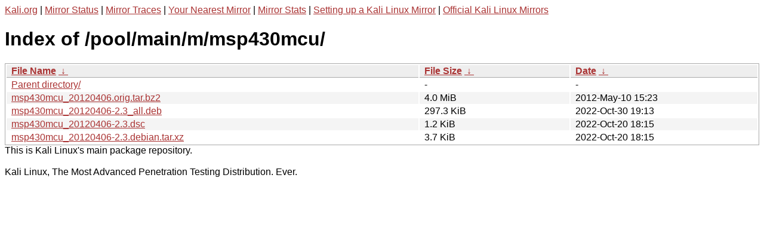

--- FILE ---
content_type: text/html
request_url: https://http.kali.org/pool/main/m/msp430mcu/?C=N&O=D
body_size: 1039
content:
<a href="https://www.kali.org">Kali.org</a> |
<a href="https://status.kali.org/">Mirror Status</a> |
<a href="https://mirror-traces.kali.org/">Mirror Traces</a> | 
<a href="/README?mirrorlist">Your Nearest Mirror</a> |
<a href="/README?mirrorstats">Mirror Stats</a> |
<a href="https://www.kali.org/docs/community/setting-up-a-kali-linux-mirror/">Setting up a Kali Linux Mirror</a> |
<a href="https://www.kali.org/docs/community/kali-linux-mirrors/">Official Kali Linux Mirrors</a>
<!DOCTYPE html><html><head><meta http-equiv="content-type" content="text/html; charset=utf-8"><meta name="viewport" content="width=device-width"><style type="text/css">body,html {background:#fff;font-family:"Bitstream Vera Sans","Lucida Grande","Lucida Sans Unicode",Lucidux,Verdana,Lucida,sans-serif;}tr:nth-child(even) {background:#f4f4f4;}th,td {padding:0.1em 0.5em;}th {text-align:left;font-weight:bold;background:#eee;border-bottom:1px solid #aaa;}#list {border:1px solid #aaa;width:100%;}a {color:#a33;}a:hover {color:#e33;}</style>

<title>Index of /pool/main/m/msp430mcu/</title>
</head><body><h1>Index of /pool/main/m/msp430mcu/</h1>
<table id="list"><thead><tr><th style="width:55%"><a href="?C=N&amp;O=A">File Name</a>&nbsp;<a href="?C=N&amp;O=D">&nbsp;&darr;&nbsp;</a></th><th style="width:20%"><a href="?C=S&amp;O=A">File Size</a>&nbsp;<a href="?C=S&amp;O=D">&nbsp;&darr;&nbsp;</a></th><th style="width:25%"><a href="?C=M&amp;O=A">Date</a>&nbsp;<a href="?C=M&amp;O=D">&nbsp;&darr;&nbsp;</a></th></tr></thead>
<tbody><tr><td class="link"><a href="../?C=N&amp;O=D">Parent directory/</a></td><td class="size">-</td><td class="date">-</td></tr>
<tr><td class="link"><a href="msp430mcu_20120406.orig.tar.bz2" title="msp430mcu_20120406.orig.tar.bz2">msp430mcu_20120406.orig.tar.bz2</a></td><td class="size">4.0 MiB</td><td class="date">2012-May-10 15:23</td></tr>
<tr><td class="link"><a href="msp430mcu_20120406-2.3_all.deb" title="msp430mcu_20120406-2.3_all.deb">msp430mcu_20120406-2.3_all.deb</a></td><td class="size">297.3 KiB</td><td class="date">2022-Oct-30 19:13</td></tr>
<tr><td class="link"><a href="msp430mcu_20120406-2.3.dsc" title="msp430mcu_20120406-2.3.dsc">msp430mcu_20120406-2.3.dsc</a></td><td class="size">1.2 KiB</td><td class="date">2022-Oct-20 18:15</td></tr>
<tr><td class="link"><a href="msp430mcu_20120406-2.3.debian.tar.xz" title="msp430mcu_20120406-2.3.debian.tar.xz">msp430mcu_20120406-2.3.debian.tar.xz</a></td><td class="size">3.7 KiB</td><td class="date">2022-Oct-20 18:15</td></tr>
</tbody></table></body></html>This is Kali Linux's main package repository.<br />
<br />
Kali Linux, The Most Advanced Penetration Testing Distribution. Ever.
